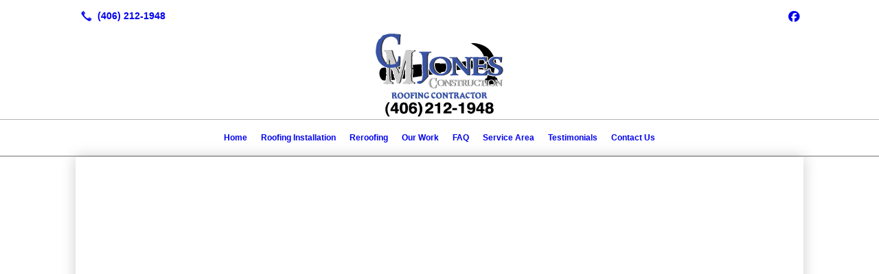

--- FILE ---
content_type: text/html; charset=UTF-8
request_url: https://cmjonesconstruction.com/testimonials
body_size: 8198
content:
<!DOCTYPE html>
<!DOCTYPE html PUBLIC "-//W3C//DTD HTML 4.01 Transitional//EN" "http://www.w3.org/TR/html4/loose.dtd">

<html lang="en" class="theme_bg ny_theme luna_theme unknown-os" ng-app="themeApp" >
<head>
	<meta http-equiv="Content-Type" content="text/html; charset=utf-8">
    <meta http-equiv="X-UA-Compatible" content="IE=Edge">
    <meta name="viewport" content="width=device-width, initial-scale=1.0, minimal-ui" />
    <title>Testimonials | CM Jones Construction</title>

    <!-- preconnecting / preloading -->
    <link rel="preconnect" as="style" id="jquery-ui-css-preload" href="//ajax.googleapis.com/ajax/libs/jqueryui/1.11.2/themes/smoothness/jquery-ui.min.css?ver=248_11" crossorigin/>
    <!-- end of preconnecting / preloading -->

    <!-- links to styles -->
    <link rel="stylesheet" id="jquery-ui-css"  href="//ajax.googleapis.com/ajax/libs/jqueryui/1.11.2/themes/smoothness/jquery-ui.min.css?ver=248_11" type="text/css" media="all" />


    <!-- from beacon-easton theme definition front_actions() -->
    <link rel="preconnect" id="Source-Sans-Pro-css-preconnect" href="https://fonts.googleapis.com/css?family=Source+Sans+Pro%3A400%2C700&#038;ver=248_11" />
<link rel="stylesheet" id="Source-Sans-Pro-css" href="https://fonts.googleapis.com/css?family=Source+Sans+Pro%3A400%2C700&#038;ver=248_11" type="text/css" media="all"/>
<link rel="stylesheet" id="theme-css" href="https://cmjonesconstruction.com/cms_websites/css/dist/beacon-theme_new-york/theme.css?ver=1" type="text/css" media="all and (min-width:0px)"/>
<link rel="stylesheet" id="customize-css" href="https://cmjonesconstruction.com/cms_websites/cms_theme_custom_css.php?ver=248_11" type="text/css" media="all"/>
<script type="text/javascript" src="https://cmjonesconstruction.com/wp-content/plugins/tsm-b2b/plugins/_the_tsi_forms/views/render/TSIFormsRenderer.js?ver=1724879172"></script>
<!-- from _the_list -->

    <!-- general links to JS for all themes-->
    <!-- <script type="text/javascript" src="https://code.jquery.com/jquery-1.12.4.min.js"></script> -->
    <!-- <script type="text/javascript" src="https://code.jquery.com/jquery-migrate-1.4.1.min.js"></script> -->
    <!-- <script type="text/javascript" src="https://tsm-js.s3.amazonaws.com/jquery.validate.js?ver=248_11"></script> -->
    <!-- <script type="text/javascript" src="https://ajax.googleapis.com/ajax/libs/jqueryui/1.11.2/jquery-ui.min.js?ver=248_11"></script> -->
    <!-- from current/wp-content/themes/tsm-theme-1/plugins/_the_list/_the_list.php -->
    <!-- <script type="text/javascript" src="https://tsm-js.s3.amazonaws.com/jquery.sonar.min.js?ver=248_11"></script> -->
    <!-- <script type="text/javascript" src="https://cmjonesconstruction.com/wp-content/themes/beacon-easton/js/nwmatcher.js"></script> -->
    <!-- <script type="text/javascript" src="https://cmjonesconstruction.com/wp-content/themes/beacon-easton/js/modernizr-custom-11917.js"></script> -->

    <script type="text/javascript" src="https://cmjonesconstruction.com/cms_websites/js/dist/shared/external/scripts.min.js"></script>

<script type="text/javascript" src="https://cmjonesconstruction.com/cms_websites/tools/AdminBarAnalytics/js/external-tracking.min.js"></script>
<link rel="shortcut icon" sizes="16x16 32x32 64x64" href="/files/2020/02/Untitled_design_(85).png?w=196&h=196&zc=0">
<meta property="og:image" content="/wp-content/uploads/b2b/stock/v2/bigstock/bigstock-Senior-couple-relaxing-in-gard-23246951.jpg"/>
<meta property="og:image" content="/files/2020/09/click-to-leave-review-small.png"/>
<meta property="og:title" content="Testimonials | CM Jones Construction"/>
<meta property="og:site_name" content="CM Jones Construction"/>
<meta property="og:type" content="website"/>
<meta property="og:url" content="https://cmjonesconstruction.com/testimonials"/>
<meta property="og:description" content=""/>
<meta name="description" itemprop="description" content="" />
<link rel="canonical" href="https://cmjonesconstruction.com/testimonials" />
<link rel="stylesheet" id="custom-css-css" href="https://cmjonesconstruction.com/cms_websites/cms_custom_css.php?ver=248_11" type="text/css" media="all"/>
<!-- Conversion Pixel - NC_Charlotte_CM Jones Construction_CV Pixel - DO NOT MODIFY -->
<script src="https://secure.adnxs.com/px?id=1137651&t=1" type="text/javascript"></script>
<!-- End of Conversion Pixel -->
  
<!-- Segment Pixel - NC_Charlotte_CM Jones Construction_RT Pixel - DO NOT MODIFY -->
<script src="https://secure.adnxs.com/seg?add=18608625&t=1" type="text/javascript"></script>
<!-- End of Segment Pixel -->

<div id="fb-root"></div>
<script async defer crossorigin="anonymous" src="https://connect.facebook.net/en_US/sdk.js#xfbml=1&version=v3.3"></script>

<script>
jQuery(document).ready(function(){
jQuery(".tsidesign_feature1 .item_1 .the_list_item_headline").wrap(".tsidesign_feature1 .item_1 .the_list_item_headline a");});</script>

<script>
jQuery(document).ready(function(){
jQuery(".tsidesign_feature1 .item_2 .the_list_item_headline").wrap(".tsidesign_feature1 .item_2 .the_list_item_headline a");});</script>

<script>
jQuery(document).ready(function(){
jQuery(".tsidesign_feature1 .item_3 .the_list_item_headline").wrap(".tsidesign_feature1 .item_3 .the_list_item_headline a");});</script>

<script>
jQuery(document).ready(function(){
jQuery(".tsidesign_feature1 .item_4 .the_list_item_headline").wrap(".tsidesign_feature1 .item_4 .the_list_item_headline a");});</script>
<script type="text/javascript">
//<![CDATA[
    var b2b = {
        'isTestingUser' : 0,
        'tag':'248_11',
        'theme': 'beacon-theme_new-york',
        'blog_id': '',
        'website_id': 12629,
        'CID':'', // later
        'gaId':'UA-62132906-46',
        'page_type': '',
        'isPage': '',
        'post_id': '141632',
        'home_url':'https://cmjonesconstruction.com',
        'admin_url':'',
        'plugins_url':'',
        'basename':'index.php',
        'isMobile':0,
        'isTablet':0,
        'isFrontPage': 0,
        'isPost':0,
        'isSuperAdmin':0,
        'isBeacon':1,
        'isB2Badmin':0,
        'hasStore':0,
        'primary_menu': 0 ,
        'qstr':[],
        'containerClasses':{},
        'post_password_required':0,
        'onFly':0
    };
//]]>
</script>
    <script type="text/javascript">
				window.b2b = window.b2b || {};
				window.b2b.GA = {"accounts":["UA-62132906-46","UA-26792682-1"]};
		</script>
<script type="text/javascript">
    var analyticsFileTypes = [''];
    var analyticsSnippet = 'enabled';
</script>

<script type="text/javascript">
    var _gaq = _gaq || [];
    _gaq.push(['_setAccount', 'UA-62132906-46']);
    _gaq.push(['_addDevId', 'i9k95']); // Google Analyticator App ID with Google
    _gaq.push(['_setCampaignCookieTimeout', 0]);

    _gaq.push(['_trackPageview']);

    _gaq.push(['_setAccount', 'UA-26792682-1']);
_gaq.push(['_setCampaignCookieTimeout', 0]);
_gaq.push(['_trackPageview']);

    (function() {
        var ga = document.createElement('script'); ga.type = 'text/javascript'; ga.async = true;
        ga.src = ('https:' == document.location.protocol ? 'https://ssl' : 'http://www') + '.google-analytics.com/ga.js';
        var s = document.getElementsByTagName('script')[0]; s.parentNode.insertBefore(ga, s);
    })();
</script>

        <!-- Master Google tag (gtag.js) -->
            <script async src="https://www.googletagmanager.com/gtag/js?id=G-PF8RFHR03F"></script>
            <script>
            window.dataLayer = window.dataLayer || [];
            function gtag(){dataLayer.push(arguments);}
            gtag('js', new Date());
            gtag('config', 'G-PF8RFHR03F');
        </script>


            <!-- Ga4 Script-->
            <!-- Elapsed Time: 0.0027530193328857s -->
            <script async src="https://www.googletagmanager.com/gtag/js?id=G-Y8JSCBQR3N"></script>
            <script> window.dataLayer = window.dataLayer || []; function gtag(){dataLayer.push(arguments);} gtag('js', new Date()); gtag('config', 'G-Y8JSCBQR3N'); </script>


        <!-- Custom CTC & CTD events -->
        <script>
            document.addEventListener('DOMContentLoaded', function () {
                document.querySelectorAll("a[href^='tel']").forEach(function(el){
                    el.addEventListener('click', function (event) {
                        gtag('event', 'call_click');
                    });
                });
                document.querySelectorAll("a[href^='https://maps.google.com/maps']").forEach(function(el){
                    el.addEventListener('click', function (event) {
                        gtag('event', 'directions_click');
                    });
                });
            }, false);
        </script>

</head>
<body class=" page page-id-141632 page-template-default ve-iframe beacon r2 unknown">

<div class="mobile-wrapper">
    <div id="wrapper" class="beacon_wrapper single-hdr Fjalla-One">
<div class="mobile_share_wrap modal_wrap">
    <div class="modal_content share_icons">
        <h3 class="modal_title">Follow Us <a href="#" class="modal_close close-share">x</a></h3>
        <div class="share_icons_list_wrap modal_list_wrap">
            <div class="share_icons_list modal_list">
<a href='tel:+1-406-212-1948' class='phone' data-icon='A' title='(406) 212-1948'></a>
<ul class="social-media-links"><li class="facebook"><a href="http://www.facebook.com/cmjonesconstruction" title="Facebook" target="_blank" ></a></li></ul>            </div>
        </div>
    </div>
</div>
<div id="the_header" class="header">
    <div class="ss_container header_share_wrap inline-list">
        <div class="share_icons-wrap share_icons">
            <div class="share_icons_list">
<a href='tel:+1-406-212-1948' class='phone' data-icon='A' title='(406) 212-1948'></a>
<ul class="social-media-links"><li class="facebook"><a href="http://www.facebook.com/cmjonesconstruction" title="Facebook" target="_blank" ></a></li></ul>            </div>
        </div>
    </div>

    <div class="mobile-triggers">
        <a href="#" class="trigger menu-trigger"><span>a</span></a>
                <a href="#" class="trigger share-trigger"><span>!</span></a>
            </div>
    <div class="header_logo_wrap">

<div id='_the_logo' class='_is_plugin header-logo' slug='_the_logo' data-extra-args='{"section":"header"}'>
<h2 class='logo logo-v2'>
<div data-numslots="1" class="logo-variation logo-variation-header"><div  class="logo-slot pct100 slot_0 slot-type-image align-center"><a class="ve_no_url" href="https://cmjonesconstruction.com" title="CM Jones Construction" rel="home"><img  src="/files/2019/07/cmjoneslogo.png" /></a></div></div><div data-numslots="1" class="logo-variation logo-variation-mobile"><div  class="logo-slot pct100 slot_0 slot-type-image align-left"><a class="ve_no_url" href="https://cmjonesconstruction.com" title="CM Jones Construction" rel="home"><img  src="/files/2019/07/cmjoneslogo.png" /></a></div></div>
</h2></div>    </div>
</div><!-- closed id="the_header" -->

        <div id="access" class="original_access">
        <div class="menu align-center">
            <ul id="menu-primary-menu" rel="dennis" class="sf-menu sf-menu_bg"><li class=" menu-item menu-item-133368 menu-item-object-page menu-item-type-  page_item page-item-141598" id="menu-item-133368"><a href="https://cmjonesconstruction.com/">Home</a></li><li class=" menu-item menu-item-133437 menu-item-object-page menu-item-type-post_type " id="menu-item-133437"><a href="https://cmjonesconstruction.com/roofing-installation/">Roofing Installation</a></li><li class=" menu-item menu-item-133438 menu-item-object-page menu-item-type-post_type " id="menu-item-133438"><a href="https://cmjonesconstruction.com/reroofing/">Reroofing</a></li><li class=" menu-item menu-item-133439 menu-item-object-page menu-item-type-post_type " id="menu-item-133439"><a href="https://cmjonesconstruction.com/our-work/">Our Work</a></li><li class=" menu-item menu-item-471828 menu-item-object-page menu-item-type-post_type " id="menu-item-471828"><a href="https://cmjonesconstruction.com/faq/">FAQ</a></li><li class=" menu-item menu-item-504367 menu-item-object-page menu-item-type-post_type " id="menu-item-504367"><a href="https://cmjonesconstruction.com/service-area/">Service Area</a></li><li class=" menu-item menu-item-133440 menu-item-object-page menu-item-type-post_type current-menu-item current_page_item" id="menu-item-133440"><a href="https://cmjonesconstruction.com/testimonials/">Testimonials</a></li><li class=" menu-item menu-item-133441 menu-item-object-page menu-item-type-post_type " id="menu-item-133441"><a href="https://cmjonesconstruction.com/contact-us/">Contact Us</a></li></ul>
        </div>        </div>

<div class="container-wrap">
    <div id="container" class=" single-feat Fjalla-One">

<div class="mobile-abovepost "><ul class="phones"><li class="primary tsi-phone "><a href="tel:(406) 212-1948" data-icon="A" title="(406) 212-1948"><span><b></b> (406) 212-1948</span></a></li></ul><ul class="addresses"><li class="primary tsi-address "><a href="https://maps.google.com/maps?daddr=, Kalispell, MT 59901" data-icon="M" title="https://maps.google.com/maps?daddr=, Kalispell, MT 59901" target="_blank">Directions</a></li></ul></div>
<div class='full_width_content section_content content_bg wrp_color_bg'><div class='section w1060'><!-- Start block beacon_photo_gallery -->
<!-- photo_gallery new RENDER -->
 <div id='section_1' class='list_block type_gallery g_color g1 column_amt_1 img-widescreen_2-4_1 large not_well  yResize'>
<div class='the_list'><div class='slides' data-settings='{&quot;effect&quot;:&quot;slide&quot;,&quot;autoplay&quot;:&quot;1&quot;,&quot;interval&quot;:&quot;5&quot;,&quot;pauseonhover&quot;:&quot;1&quot;,&quot;restartdelay&quot;:&quot;2.5&quot;}'>
<div class='item_1 the_list_item center hero yes_image yes_heads no_desc' lang='en'>
<div class='the_list_item_image'>
                    <img alt="Happy Clients"  src='/wp-content/uploads/b2b/stock/v2/bigstock/bigstock-Senior-couple-relaxing-in-gard-23246951.jpg?w=1440&h=598&a=t' border='0' class='item_image'></div>
<div class='caption_overlay'>&nbsp;</div>
                    <div class='caption'>
                        <div class='the_list_text'>
                            <div class='the_list_item_heads'>
                                
<H1 class='the_list_item_headline'>Happy Clients</H1>
                                
                            </div>
                            <div class='the_list_item_desc'><p></p></div>
                            
                        </div>
                    </div>
</div>
</div></div></div>
<!-- end of photo_gallery new RENDER --><!-- End block --><!-- Start block beacon_article -->
<!-- article new RENDER -->
<div id='section_2' class='list_block type_article a1 column_amt_3 no_sizing small not_well '>

<div class='item_1 the_list_item center not_hero no_image no_heads no_desc' lang='en'>
                    <div class='the_list_wrap'>
<div class='the_list_item_heads'></div>

</div></div>
<div class='item_2 the_list_item center not_hero yes_image no_heads no_desc' lang='en'>
                    <div class='the_list_wrap'>
<div class='the_list_item_image'><a  data-title=""><a href='https://www.google.com/search?q=cm+jones+construction+kalispell+mt&rlz=1C1CHBF_enUS869US869&oq=cm+jones+construction+kalispell+mt&aqs=chrome..69i57j0j69i60l2.10279j0j7&sourceid=chrome&ie=UTF-8#lrd=0x53664533f97aada5:0x68a7610d08e770e7,1,,,' target='_self'><img alt=""  data-src='' data-lazy-load-img-src='/files/2020/09/click-to-leave-review-small.png?&a=t' border='0' class='item_image beacon-lazy-load' src='https://cmjonesconstruction.com/cms_websites/img/lazy-load-placeholder.png'></a></a></div>
<div class='the_list_item_heads'></div>

</div></div>
<div class='item_3 the_list_item center not_hero no_image no_heads no_desc' lang='en'>
                    <div class='the_list_wrap'>
<div class='the_list_item_heads'></div>

</div></div>
</div>
<!-- end of article new RENDER --><!-- End block --><!-- Start block beacon_testimonials_2 -->
<!-- testimonials_2 new RENDER -->
 <div id='section_3' class='list_block type_testimonials t2 slick-carousel column_amt_1 small square_1_1 not_well '>

        <div class='slick-wrap' data-settings='[]'>
            <div class='slick-slides' id='slick-slides-1' >
<div class='the_list_item no_clear item_1 center not_hero no_image yes_heads yes_desc yes_head yes_subhead no_link'>
                <div class='the_list_wrap'>
                    <div class='caption '>
                        <div class='the_list_item_desc txt_color'>
                            <div class='the_list_desc_wrap'>
                                <p>I needed the roof replaced on a 20 year old, very large, custom home and Chris Jones and his crew were the ones I thought would get the job done at a fair price</p>
                                
                            </div>
                        </div>
                        <div class='the_list_item_heads'>
<h3 class='the_list_item_headline hds_color'>Sherry W.</h3>
<h3 class='the_list_item_subheadline hds_color'>★★★★★</h3>
</div></div></div></div>
<div class='the_list_item no_clear item_2 center not_hero no_image yes_heads yes_desc yes_head yes_subhead no_link'>
                <div class='the_list_wrap'>
                    <div class='caption '>
                        <div class='the_list_item_desc txt_color'>
                            <div class='the_list_desc_wrap'>
                                <p>very professional, the work was done on time and to the estimate given. All my neighbors were also impressed</p>
                                
                            </div>
                        </div>
                        <div class='the_list_item_heads'>
<h3 class='the_list_item_headline hds_color'>Patrick M.</h3>
<h3 class='the_list_item_subheadline hds_color'>★★★★★</h3>
</div></div></div></div>
<div class='the_list_item no_clear item_3 center not_hero no_image yes_heads yes_desc yes_head yes_subhead no_link'>
                <div class='the_list_wrap'>
                    <div class='caption '>
                        <div class='the_list_item_desc txt_color'>
                            <div class='the_list_desc_wrap'>
                                <p>Chris did an awesome job on my roof replacement! Was really pleased with the quality of work and materials, and especially with the way Chris kept his promises. His pricing was the best, and he was reliable and fair.</p>
                                
                            </div>
                        </div>
                        <div class='the_list_item_heads'>
<h3 class='the_list_item_headline hds_color'>Judy H.</h3>
<h3 class='the_list_item_subheadline hds_color'>★★★★★</h3>
</div></div></div></div>
<div class='the_list_item no_clear item_4 center not_hero no_image yes_heads yes_desc no_head yes_subhead no_link'>
                <div class='the_list_wrap'>
                    <div class='caption '>
                        <div class='the_list_item_desc txt_color'>
                            <div class='the_list_desc_wrap'>
                                <p>He is an outstanding and honorable person, I am totally amazed every day when I walk through our new home that my son and his crew did this, and am so very proud of him, and the pride he takes in his work. I may be his mom but I am also his biggest critic. I wouldn&#39;t give him 5 stars if I didn&#39;t feel he has earned it, and he truly has.</p>
                                
                            </div>
                        </div>
                        <div class='the_list_item_heads'>
<h3 class='the_list_item_subheadline hds_color'>★★★★★</h3>
</div></div></div></div>
<div class='the_list_item no_clear item_5 center not_hero no_image yes_heads yes_desc no_head yes_subhead no_link'>
                <div class='the_list_wrap'>
                    <div class='caption '>
                        <div class='the_list_item_desc txt_color'>
                            <div class='the_list_desc_wrap'>
                                <p>CM Jones Construction is top notch! Honest reliable and produces quality work. I highly recommend!</p>
                                
                            </div>
                        </div>
                        <div class='the_list_item_heads'>
<h3 class='the_list_item_subheadline hds_color'>★★★★★</h3>
</div></div></div></div>
<div class='the_list_item no_clear item_6 center not_hero no_image yes_heads yes_desc no_head yes_subhead no_link'>
                <div class='the_list_wrap'>
                    <div class='caption '>
                        <div class='the_list_item_desc txt_color'>
                            <div class='the_list_desc_wrap'>
                                <p>If you want it done right, call CM Jones construction. He treats every project as if it&#39;s his own. Highly recommend him.</p>
                                
                            </div>
                        </div>
                        <div class='the_list_item_heads'>
<h3 class='the_list_item_subheadline hds_color'>★★★★★</h3>
</div></div></div></div>
</div></div></div>
<!-- end of testimonials_2 new RENDER --><!-- End block --><!-- Start block beacon_article -->
<!-- article new RENDER -->
<div id='section_4' class='list_block type_article a1 column_amt_1 landscape_4_3 large not_well '>

<div class='item_1 the_list_item center not_hero no_image yes_heads no_desc' lang='en'>
                    <div class='the_list_wrap'>
<div class='the_list_item_heads'>
<h3 class='the_list_item_headline hds_color'>Your feedback is important to us! Leave us a review below.</h3>
<h3 class='the_list_item_subheadline hds_color'>We look forward to hearing from you!</h3></div>

<!-- Tsi Form show_title =  show_descr = -->

<script type='text/javascript'>
    //<![CDATA[
 document.addEventListener('DOMContentLoaded', function (e) { 
var formDataNew={};
formDataNew = {"id": 23479, "title": "Testimonial", "button": {"text": "Submit", "type": "text", "imageUrl": ""}, "fields": [{"id": 1, "size": "medium", "type": "name", "label": "Name", "inputs": [{"id": "1.3", "name": "", "label": "First"}, {"id": "1.6", "name": "", "label": "Last"}], "cssClass": "", "showTabs": false, "inputName": "", "inputType": "", "isRequired": true, "nameFormat": "advanced", "displayOnly": "", "placeholder": "", "defaultValue": "", "noDuplicates": false, "labelPlacement": "", "conditionalLogic": "", "allowsPrepopulate": false, "subLabelPlacement": ""}, {"id": 2, "size": "medium", "type": "email", "label": "Email", "inputs": null, "cssClass": "", "showTabs": false, "inputName": "", "inputType": "", "isRequired": true, "displayOnly": "", "placeholder": "", "defaultValue": "", "noDuplicates": false, "labelPlacement": "", "conditionalLogic": "", "allowsPrepopulate": false, "subLabelPlacement": ""}, {"id": 3, "size": "medium", "type": "select", "label": "Rating", "inputs": null, "choices": [{"text": "5 Stars", "price": "", "value": "5 Stars", "isSelected": false}, {"text": "4 Stars", "price": "", "value": "4 Stars", "isSelected": false}, {"text": "3 Stars", "price": "", "value": "3 Stars", "isSelected": false}, {"text": "2 Stars", "price": "", "value": "2 Stars", "isSelected": false}, {"text": "1 Star", "price": "", "value": "1 Star", "isSelected": false}], "cssClass": "", "showTabs": false, "inputName": "", "inputType": "", "isRequired": true, "displayOnly": "", "placeholder": "", "defaultValue": "", "noDuplicates": false, "labelPlacement": "", "conditionalLogic": "", "allowsPrepopulate": false, "subLabelPlacement": ""}, {"id": 4, "size": "medium", "type": "textarea", "label": "Leave Us a Review", "inputs": null, "cssClass": "", "showTabs": false, "inputName": "", "inputType": "", "isRequired": false, "displayOnly": "", "placeholder": "", "defaultValue": "", "noDuplicates": false, "labelPlacement": "", "conditionalLogic": "", "allowsPrepopulate": false, "subLabelPlacement": ""}, {"id": 5, "size": "medium", "type": "ayah", "label": "Security Check", "inputs": null, "maxRows": 0, "cssClass": "", "showTabs": false, "inputName": "", "inputType": "", "isRequired": true, "displayOnly": "", "placeholder": "", "defaultValue": "", "noDuplicates": false, "labelPlacement": "", "conditionalLogic": "", "allowsPrepopulate": false, "subLabelPlacement": ""}], "version": "1.9.15.16", "isModified": false, "pagination": null, "description": "", "btnIconClass": "fa-fw fa-comments", "labelPlacement": "top_label", "lastPageButton": null, "firstPageCssClass": null, "postTitleTemplate": "", "replaceChoiceList": false, "postContentTemplate": "", "descriptionPlacement": "below", "useCurrentUserAsAuthor": true, "postTitleTemplateEnabled": false, "postContentTemplateEnabled": false};
var formId=0;
formId = 23479;
var config = {
	 verbose: false,
	 class: ' ',
	 resources: {
		 postForm: function(formPostData) {
			 return jQuery.ajax({url:'https://formtraffic.townsquareinteractive.com/laravel/api/v1/formdata/postform', type: 'POST', data: formPostData, processData: false, contentType:false});
		 }
	 },
	 events: {},
	 skey: '7A31l33T2vOMom9t5k9lVg==',
	 formData: formDataNew,
	 formId: formId,
	 showTitle: 0,
	 showDescription: 0,
	 nrc: '',
	 nrcData: [],
	 maxFileUploadSize: '16M',
	 userIsFromEU: '',
}

 var form234791452633318 = document.getElementById('tsi-form234791452633318');
 var tsiFormRendererAPI = TSIFormsRenderer(form234791452633318, config);
 });
    //]]>
</script>

 <div id='tsi-form234791452633318'></div>  <style type="text/css">  /* add SVG background image support for retina devices -------------------------------*/  img.add_list_item {      background-image: url([data-uri]);  }  img.delete_list_item {      background-image: url([data-uri]);  }  img.add_list_item,  img.delete_list_item {      width: 1em;      height: 1em;      background-size: 1em 1em;      opacity: 0.5;  }  img.add_list_item:hover,  img.add_list_item:active,  img.delete_list_item:hover,  img.delete_list_item:active {      opacity: 1.0;  }  </style><!-- End of Tsi Form -->
</div></div>
</div>
<!-- end of article new RENDER --><!-- End block --></div></div></div> <!-- closed div id="container" -->
<div id="the_footer">
    <div class="footer">
        <div class="section w988">
            <div class="list_block type_article column_amt_4 small">
                            </div>
        </div>
    </div><!-- closed class="footer" -->
    <div class="footer_brand">
        
<div id='_the_logo' class='_is_plugin footer-logo' slug='_the_logo' data-extra-args='{"section":"footer"}'>
<h2 class='logo logo-v2'>
<div data-numslots="1" class="logo-variation logo-variation-footer"><div  class="logo-slot pct100 slot_0 slot-type-image align-left"><a class="ve_no_url" href="https://cmjonesconstruction.com" title="CM Jones Construction" rel="home"><img  src="/files/2019/07/cmjoneslogo.png" /></a></div></div>
</h2></div>    </div><!-- closed class="footer_brand" -->
    <div class="footer">
        
<div id="_the_copyright">
    <div class="copy">
        <ul rel="1">
            <li>Copyright &copy; 2026 CM Jones Construction, all rights reserved.</li>
            <li><span class='footer-street-address footer-address'>100 Valley Rose Lane, &nbsp;</span><span class='footer-city-state-zip-address footer-address'><span>Kalispell</span>,&nbsp;<span>MT</span>&nbsp;<span>59901</span>&nbsp;&nbsp;</span>
            <span class='footer-phone-address footer-address'>
                (406) 212-1948
            </span>
            </li>
        </ul>
    </div>
</div>
    </div><!-- closed class="footer" with copyright-->
</div> <!-- closed class="the_footer" -->


</div><!-- closed class="mobile-wrapper" -->
</div><!-- closed class="beacon_wrapper" -->
<div id="_the_embeded_below_mods" slug="">
                <div id="_the_embeded_below_mods_wrapper"></div>
                <div id="_the_embeded_below_mods_btn" class="_is_embeded"></div>
            </div>
<script type="text/javascript" src="https://cmjonesconstruction.com/cms_websites/js/dist/shared/underscore.min.js?ver=1.8.3"></script>
<script type="text/javascript" src="https://cmjonesconstruction.com/cms_websites/js/dist/beacon-easton/theme-plugins-min.js"></script>
<script type="text/javascript" src="https://cmjonesconstruction.com/cms_websites/js/dist/beacon-theme_new-york/theme-min.js"></script>
<script type="text/javascript" src="https://cmjonesconstruction.com/cms_websites/js/dist/shared/internal/beacon-lazy-load.min.js"></script>
<script type="text/javascript" src="https://cmjonesconstruction.com/cms_websites/js/dist/beacon-easton/theme-menu-horizontal-v1.min.js"></script>

<script type="text/javascript" src="https://cmjonesconstruction.com/cms_websites/tools/GAEventTracking/js/scripts.min.js"></script><script> 
jQuery(document).ready(function(){ jQuery("body").append("<div id='floating-btn'><a href='/contact-us/'><span class='cta_btn'>Contact Us</span></a></div>"); }); 
</script>

<script src="https://kit.fontawesome.com/9bf0e924ac.js" crossorigin="anonymous"></script>
 <script>jQuery(document).ready(function(){jQuery("body").append('<div class="social_items_flex"><a href="https://g.page/r/Cedw5wgNYadoEAg/review?rc" target="_blank"><div class="social_button google_button"><div class="floating_icon"><i class="fab fa-google"></i></div> <span>Review Us On Google!</span></div></a></div>');});</script>

<script src="https://kit.fontawesome.com/9bf0e924ac.js" crossorigin="anonymous"></script>
 <script>jQuery(document).ready(function(){jQuery("body").append("<div class='modern_mobile_floating_button'><a href='tel:+1-406-212-1948'><i class='fas fa-phone-alt'></i><span>Call Now</span></a></div>");});

jQuery("document").ready(function($){
var auxo=$('.modern_mobile_floating_button');
$(window).scroll(function(){
if($(this).scrollTop()>150){
auxo.addClass('auxo_animation');
}else{
auxo.removeClass('auxo_animation');
}
});
});
</script>


</body></html>